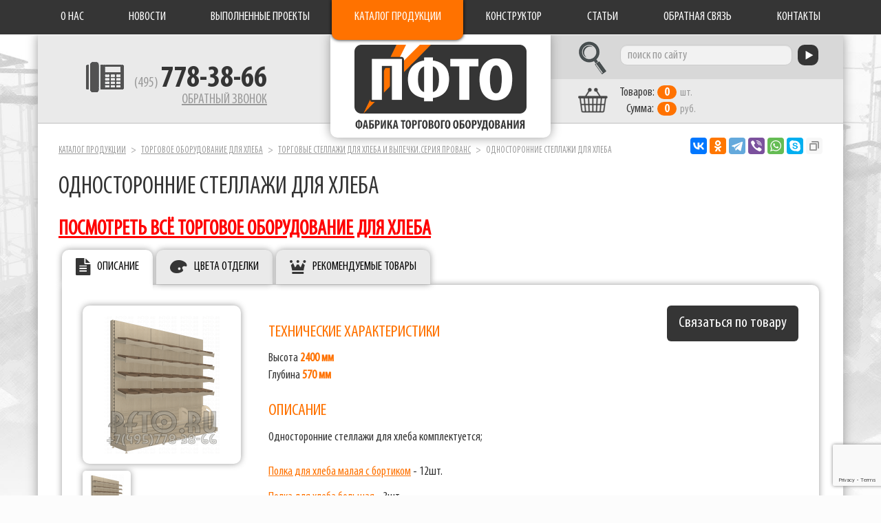

--- FILE ---
content_type: text/html; charset=UTF-8
request_url: https://www.pfto.ru/torgovoe-oborudovanie-dlya-hleba/torgovye-stellazhi-dlya-hleba-i-vypechkiseriya-provans/odnostoronnie-stellazhi-dlya-hleba/
body_size: 4886
content:
<!DOCTYPE html>
<html lang="ru">
<head>
<meta charset="utf-8">
<meta http-equiv="X-UA-Compatible" content="IE=edge">
<meta name="viewport" content="width=device-width, initial-scale=1">
<meta name="description" content="Односторонние стеллажи для хлеба от компании ПФТО также мы предлагаем большой выбор стеллажей, стендов, витрин, прилавков, гондол для продажи хлеба и хлебобулочных изделий">
<meta name="keywords" content="витрины/стеллажи/прилавки/шкафы/полки/торговое/оборудование/павильоны/киоски/продажи/торговли/магазина/пекарни/выпечки/выпечку/хлебобулочных/изделий/булочных/хлеба/кондитерской/багетные/багета/батонов/производство/изготовления/деревянные/из/дерева">
<meta name="yandex-verification" content="54d596fee16ba8ec">
<title>Односторонние стеллажи для хлеба</title>
<link rel="stylesheet" href="/css/styles.css?3">
<link rel="apple-touch-icon" sizes="180x180" href="/favicon/apple-touch-icon.png">
<link rel="icon" type="image/png" href="/favicon/favicon-32x32.png" sizes="32x32">
<link rel="icon" type="image/png" href="/favicon/favicon-16x16.png" sizes="16x16">
<link rel="manifest" href="/favicon/manifest.json">
<link rel="mask-icon" href="/favicon/safari-pinned-tab.svg">
<link rel="shortcut icon" href="/favicon/favicon.ico">
<meta name="msapplication-config" content="/favicon/browserconfig.xml">
<meta name="theme-color" content="#ffffff">
<meta property="og:type" content="website">
<meta property="og:site_name" content="Фабрика торгового оборудования">
<meta property="og:title" content="Односторонние стеллажи для хлеба">
<meta property="og:description" content="Односторонние стеллажи для хлеба от компании ПФТО также мы предлагаем большой выбор стеллажей, стендов, витрин, прилавков, гондол для продажи хлеба и хлебобулочных изделий">
<meta property="og:url" content="https://www.pfto.ru">
<meta property="og:locale" content="ru_RU">
<meta property="og:image" content="https://www.pfto.ru/favicon/apple-touch-icon.png">
<script src="https://www.google.com/recaptcha/api.js?render=6LddY7kqAAAAAHLtSUGPUnsaRg_0B4XDMaV9cSfy"></script>
</head>
<body>

 <noindex><!-- Yandex.Metrika counter -->

<script type="text/javascript">// <![CDATA[
 (function(m,e,t,r,i,k,a){m[i]=m[i]||function(){(m[i].a=m[i].a||[]).push(arguments)}; m[i].l=1*new Date();k=e.createElement(t),a=e.getElementsByTagName(t)[0],k.async=1,k.src=r,a.parentNode.insertBefore(k,a)}) (window, document, "script", "https://mc.yandex.ru/metrika/tag.js", "ym"); ym(56127175, "init", { clickmap:true, trackLinks:true, accurateTrackBounce:true, webvisor:true }); 
// ]]></script>

<noscript><div><img src="https://mc.yandex.ru/watch/56127175" style="position:absolute; left:-9999px;" alt="" /></div></noscript><!-- /Yandex.Metrika counter --> 
 </noindex> 

<nav class="navbar navbar-inverse navbar-fixed-top">
 <div class="container">

  <div class="navbar-header">
   <button type="button" class="navbar-toggle collapsed" data-toggle="collapse" data-target="#navbar-collapse">
    <span class="sr-only">Toggle navigation</span>
    <span class="icon-bar"></span>
    <span class="icon-bar"></span>
    <span class="icon-bar"></span>
   </button>
  </div>

  <div class="collapse navbar-collapse" id="navbar-collapse">
   <div>
    <ul class="nav nav-justified">
     <li><a href="/about/">О нас</a></li>
     <li><a href="/news/">Новости</a></li>
     <li><a href="/vypolnennye-proekty/">Выполненные проекты</a></li>
     <li><a href="/" class="cat">Каталог продукции</a></li>
     <li><a href="/constructor/">Конструктор</a></li>
     <li><a href="/articles/">Статьи</a></li>
     <li><a href="/feedback/">Обратная связь</a></li>
     <li><a href="/contact/">Контакты</a></li>
    </ul>
   </div>
  </div>

 </div>
</nav>

<div class="container">

 <div class="header" itemscope itemtype="https://schema.org/Organization">

  <div class="phone" itemprop="telephone">
<p><a href="tel:+74957783866">(495) <b>778-38-66</b></a></p>
   <a href="#win_callback">Обратный звонок</a>
  </div>

  <a href="/" class="logo" itemprop="url name">Фабрика торгового оборудования</a>

  <div class="search">
   <form action="/search/" method="post">
    <input type="text" name="search" class="form-control" value="" placeholder="поиск по сайту" required>
    <button type="submit" class="btn btn-default"></button>
   </form>
  </div>

  <a href="/basket/" class="basket">
   <b>Товаров:</b><span id="quant">0</span>шт.<br>
   <b>Сумма:</b><span id="sum">0</span>руб.
  </a>

  <div class="hide" itemprop="address" itemscope itemtype="https://schema.org/PostalAddress">
   <meta itemprop="postalCode" content="141031">
   <meta itemprop="addressCountry" content="Россия">
   <meta itemprop="addressLocality" content="Москва">
   <meta itemprop="streetAddress" content="ул. Осташковское шоссе, 128">
  </div>
  <meta itemprop="logo image" content="https://www.pfto.ru/favicon/apple-touch-icon.png">
  <meta itemprop="email" content="info@pfto.ru">

 </div>

 <div class="content">

  <ol class="breadcrumb">
   <li><a href="/">Каталог продукции</a></li>
   <li><a href="/torgovoe-oborudovanie-dlya-hleba/">Торговое оборудование для хлеба</a></li>
   <li><a href="/torgovoe-oborudovanie-dlya-hleba/torgovye-stellazhi-dlya-hleba-i-vypechkiseriya-provans/">Торговые стеллажи для хлеба и выпечки.серия Прованс</a></li>
   <li class="active">Односторонние стеллажи для хлеба</li>
  </ol>

<div itemscope itemtype="https://schema.org/Product">

  <h1 itemprop="name">Односторонние стеллажи для хлеба</h1>
<h2><strong><span style="color: #ff0000;"><a style="color: #ff0000;" href="/torgovoe-oborudovanie-dlya-hleba/">посмотреть всё торговое оборудование для хлеба</a></span></strong></h2>
  
  <ul class="tabs">
   <li><a href="#tab-info">Описание</a></li>
   
   <li><a href="#tab-color">Цвета отделки</a></li>
   <li><a href="#tab-featured">Рекомендуемые товары</a></li>
   
   
   
  </ul>
  <input type="hidden" name="ita" id="ita" value="74265" />
  <input type="hidden" name="si" id="si" value="7159" />

  
  <div id="tab-info" class="tab">

   <h2>Описание</h2>

   <div id="gallery">
    <a href="/media/catalogue/category_items/nabor-iz-odnostoronnih-torgovyh-stellazhey-dlya-hleba-i-vypechki-_74265.0.2210_full.png"><img src="/media/catalogue/category_items/nabor-iz-odnostoronnih-torgovyh-stellazhey-dlya-hleba-i-vypechki-_74265.0.2210_sml.png" alt="Односторонние стеллажи для хлеба" itemprop="image"></a>
    <a href="/media/catalogue/category_items/nabor-iz-trh-odnostoronnih-torgovyh-stellazhey-dlya-hleba-i-vypechki-_74265.1.2213_full.png"><img src="/media/catalogue/category_items/nabor-iz-trh-odnostoronnih-torgovyh-stellazhey-dlya-hleba-i-vypechki-_74265.1.2213_adm.png" alt="Набор из трёх односторонних торговых стеллажей для хлеба и выпечки  "></a>   </div>

   <div id="info">
	<a href="#win_preorder" class="preorder btn btn-lg btn-default">Связаться по товару</a>

    <h3>Технические характеристики</h3>
    <p>Высота   <b>2400 мм</b> <br />Глубина   <b>570 мм</b> </p>
    <h3>Описание</h3>
    <div itemprop="description"><p>Односторонние стеллажи для хлеба&nbsp;комплектуется;<br /><br /><a href="/torgovoe-oborudovanie-dlya-hleba/komplektuyushchie-dlya-hlebnogo-torgovogo-oborudovaniya-/polki-dlya-hleba-bez-upakovki/hlebnaya-polka-s-frezerovannym-ogranichitelem/">Полка для хлеба малая с бортиком</a>&nbsp;- 12шт.</p>
<p><a href="/torgovoe-oborudovanie-dlya-hleba/komplektuyushchie-dlya-hlebnogo-torgovogo-oborudovaniya-/polki-dlya-hleba-bez-upakovki/hlebnaya-polka-dlya-vertikalnogo-raspolozheniya-bageta/">Полка для хлеба большая</a>&nbsp;- 3шт.<br /><br /><a href="/komplektuyushchie-dlya-torgovogo-oborudovaniya-/startovye-nabory-dlya-stellazhej/bazovyy-nabor-dlya-odnostoronnego-stellazha-glubinoy-590mm/">Базовым комплектом для пристенного стеллажа</a>&nbsp;- 3шт.<br /><br /><br />______________________________________________________<br /><br />по желанию можно укомплектовать стеллаж световым фризом<br /><br />______________________________________________________<br /><br /><br />Стеллажи серии Прованс&nbsp;можно скомплектовать по желанию с любым количеством полок, кронштейнов, (возможность изменять размеры и цвет по желанию).</p></div>


    <div itemprop="offers" itemscope itemtype="https://schema.org/AggregateOffer">
    <meta itemprop="lowPrice" content="73500">
    <meta itemprop="highPrice" content="189000">
    <meta itemprop="offerCount" content="16">
    <meta itemprop="priceCurrency" content="RUB">
    <table class="tbl">
     <thead>
     <tr>
      <td>Артикул</td>
      <td>Наименование</td>
      <td>Цена (руб.)</td>
     </tr>
     </thead>
     <tbody>
 
     <tr itemprop="offers" itemscope itemtype="https://schema.org/Offer">
      <td>PRAVANS-07</td>
      <td itemprop="name">Односторонние стеллажи для хлеба изготавливаются из ЛДСП для упакованного хлеба шириной <b>600 мм</b> </td>
      <td id="g285927" itemprop="price" content="73500">73 500</td>
     </tr>
     <tr itemprop="offers" itemscope itemtype="https://schema.org/Offer">
      <td>PRAVANS-08</td>
      <td itemprop="name">Односторонние стеллажи для хлеба изготавливаются из ЛДСП для упакованного хлеба шириной <b>900 мм</b> </td>
      <td id="g285928" itemprop="price" content="81600">81 600</td>
     </tr>
     <tr itemprop="offers" itemscope itemtype="https://schema.org/Offer">
      <td></td>
      <td itemprop="name">Односторонние стеллажи для хлеба изготавливаются из ЛДСП для упакованного хлеба шириной <b>1200 мм</b> </td>
      <td id="g285929" itemprop="price" content="95400">95 400</td>
     </tr>
     <tr itemprop="offers" itemscope itemtype="https://schema.org/Offer">
      <td></td>
      <td itemprop="name">Односторонние стеллажи для хлеба изготавливаются из березовой фанеры шириной <b>600 мм</b> </td>
      <td id="g285930" itemprop="price" content="82500">82 500</td>
     </tr>
     <tr itemprop="offers" itemscope itemtype="https://schema.org/Offer">
      <td></td>
      <td itemprop="name">Односторонние стеллажи для хлеба изготавливаются из березовой фанеры шириной <b>900 мм</b> </td>
      <td id="g285931" itemprop="price" content="92400">92 400</td>
     </tr>
     <tr itemprop="offers" itemscope itemtype="https://schema.org/Offer">
      <td></td>
      <td itemprop="name">Односторонние стеллажи для хлеба изготавливаются из березовой фанеры шириной <b>1200 мм</b> </td>
      <td id="g285932" itemprop="price" content="99000">99 000</td>
     </tr>
     <tr itemprop="offers" itemscope itemtype="https://schema.org/Offer">
      <td></td>
      <td itemprop="name">Односторонние стеллажи для хлеба изготавливаются из массива березы шириной <b>600 мм</b> </td>
      <td id="g285933" itemprop="price" content="100500">100 500</td>
     </tr>
     <tr itemprop="offers" itemscope itemtype="https://schema.org/Offer">
      <td></td>
      <td itemprop="name">Односторонние стеллажи для хлеба изготавливаются из массива березы шириной <b>900 мм</b> </td>
      <td id="g285934" itemprop="price" content="110400">110 400</td>
     </tr>
     <tr itemprop="offers" itemscope itemtype="https://schema.org/Offer">
      <td></td>
      <td itemprop="name">Односторонние стеллажи для хлеба изготавливаются из массива березы шириной <b>1200 мм</b> </td>
      <td id="g285935" itemprop="price" content="117000">117 000</td>
     </tr>
     <tr itemprop="offers" itemscope itemtype="https://schema.org/Offer">
      <td></td>
      <td itemprop="name">Односторонние стеллажи для хлеба изготавливаются из массива дуба шириной <b>600 мм</b> </td>
      <td id="g285936" itemprop="price" content="172500">172 500</td>
     </tr>
     <tr itemprop="offers" itemscope itemtype="https://schema.org/Offer">
      <td></td>
      <td itemprop="name">Односторонние стеллажи для хлеба изготавливаются из массива дуба шириной <b>900 мм</b> </td>
      <td id="g285937" itemprop="price" content="182400">182 400</td>
     </tr>
     <tr itemprop="offers" itemscope itemtype="https://schema.org/Offer">
      <td></td>
      <td itemprop="name">Односторонние стеллажи для хлеба изготавливаются из массива дуба шириной <b>1200 мм</b> </td>
      <td id="g285938" itemprop="price" content="189000">189 000</td>
     </tr>
     <tr>
      <td></td>
      <td>Возможно изготовление по индивидуальным параметрам</td>
      <td></td>
     </tr>
     <tr>
      <td></td>
      <td>	***ДОПОЛНИТЕЛЬНАЯ КОМПЛЕКТАЦИЯ***</td>
      <td></td>
     </tr>                                    
     <tr>
      <td></td>
      <td>Топер-лайтбокс с креплением на стеллаж шириной <b>600 мм</b> </td>
      <td id="g285941">5 300</td>
     </tr>                                    
     <tr>
      <td></td>
      <td>Топер-лайтбокс с креплением на стеллаж шириной <b>900 мм</b> </td>
      <td id="g285942">6 000</td>
     </tr>                                    
     <tr>
      <td></td>
      <td>Топер-лайтбокс с креплением на стеллаж шириной <b>1200 мм</b> </td>
      <td id="g285943">7 800</td>
     </tr>                                    
     <tr>
      <td></td>
      <td>Торцевая накладка для хлебного стеллажа </td>
      <td id="g285944">2 400</td>
     </tr> 
     </tbody>
     </table>
     </div>
     
     

   </div>

  </div>




  <div id="tab-color" class="tab">
   <h2>Цвета отделки</h2>
   <p class="load"></p>
  </div>

  <div id="tab-featured" class="tab">
   <h2>Рекомендуемые товары</h2>
   <ul class="goods">
    <li><a class="g413" href="/torgovoe-oborudovanie-dlya-hleba/torgovye-stellazhi-dlya-hleba-i-vypechkiseriya-provans/ostrovnaya-torgovaya-gondola-dlya-hleba-i-vypechki/"><span>Островная торговая гондола для хлеба и выпечки</span><span><img src="/media/catalogue/category_items/ostrovnaya-torgovaya-gondola-dlya-hleba-i-vypechki_74264.0.1759_sml.png" alt="Островная торговая гондола для хлеба и выпечки"></span><span>от <b>34 500</b></span></a></li>
    <li><a class="g413" href="/torgovoe-oborudovanie-dlya-hleba/torgovye-stellazhi-dlya-hleba-i-vypechkiseriya-provans/ostrovnoy-torgovyy-stellazh-dlya-hleba-i-vypechki/"><span>Островной торговый стеллаж для хлеба и выпечки</span><span><img src="/media/catalogue/category_items/ostrovnoy-torgovyy-stellazh-dlya-hleba-i-vypechki_74263.0.1403_sml.png" alt="Островной торговый стеллаж для хлеба и выпечки"></span><span>от <b>48 000</b></span></a></li>
    <li><a class="g413" href="/torgovoe-oborudovanie-dlya-hleba/torgovye-stellazhi-dlya-hleba-i-vypechkiseriya-provans/odnostoronniy-torgovyy-stellazh-dlya-hleba-i-vypechki/"><span>Односторонний торговый стеллаж для хлеба и выпечки</span><span><img src="/media/catalogue/category_items/odnostoronniy-torgovyy-stellazh-dlya-hleba-i-vypechki_74262.0.1009_sml.png" alt="Односторонний торговый стеллаж для хлеба и выпечки"></span><span>от <b>24 500</b></span></a></li>
    <li><a class="g413" href="/torgovoe-oborudovanie-dlya-hleba/torgovye-stellazhi-dlya-hleba-i-vypechkiseriya-provans/ostrovnye-stellazhi-dlya-vypechki-i-hleba/"><span>Островные стеллажи для выпечки и хлеба</span><span><img src="/media/catalogue/category_items/nabor-iz-ostrovnyh-torgovyh-stellazhey-dlya-hleba-i-vypechki_74266.0.2624_sml.png" alt="Островные стеллажи для выпечки и хлеба"></span><span>от <b>144 000</b></span></a></li>
    <li><a class="g413" href="/torgovoe-oborudovanie-dlya-hleba/torgovye-stellazhi-dlya-hleba-i-vypechkiseriya-provans/ostrovnye-stellazhi-dlya-hlebobulochnyh-izdeliy/"><span>Островные стеллажи для хлебобулочных изделий</span><span><img src="/media/catalogue/category_items/nabor-iz-ostrovnyh-torgovyh-gondol-dlya-hleba-i-vypechki_74267.0.3106_sml.png" alt="Островные стеллажи для хлебобулочных изделий"></span><span>от <b>103 500</b></span></a></li>

   </ul>
  </div>







  <h2>Товары раздела</h2>
  <ul class="goods scroll">
   <li>
    <a href="/torgovoe-oborudovanie-dlya-hleba/torgovye-stellazhi-dlya-hleba-i-vypechkiseriya-provans/odnostoronniy-torgovyy-stellazh-dlya-hleba-i-vypechki/" class="g413">
     <span>Односторонний торговый стеллаж для хлеба и выпечки</span>
     <span><img src="/media/catalogue/category_items/odnostoronniy-torgovyy-stellazh-dlya-hleba-i-vypechki_74262.0.1009_sml.png" alt="Односторонний торговый стеллаж для хлеба и выпечки"></span>
     <span>от <b>24 500</b></span>
    </a>
   </li>
   <li>
    <a href="/torgovoe-oborudovanie-dlya-hleba/torgovye-stellazhi-dlya-hleba-i-vypechkiseriya-provans/ostrovnoy-torgovyy-stellazh-dlya-hleba-i-vypechki/" class="g413">
     <span>Островной торговый стеллаж для хлеба и выпечки</span>
     <span><img src="/media/catalogue/category_items/ostrovnoy-torgovyy-stellazh-dlya-hleba-i-vypechki_74263.0.1403_sml.png" alt="Островной торговый стеллаж для хлеба и выпечки"></span>
     <span>от <b>48 000</b></span>
    </a>
   </li>
   <li>
    <a href="/torgovoe-oborudovanie-dlya-hleba/torgovye-stellazhi-dlya-hleba-i-vypechkiseriya-provans/ostrovnaya-torgovaya-gondola-dlya-hleba-i-vypechki/" class="g413">
     <span>Островная торговая гондола для хлеба и выпечки</span>
     <span><img src="/media/catalogue/category_items/ostrovnaya-torgovaya-gondola-dlya-hleba-i-vypechki_74264.0.1759_sml.png" alt="Островная торговая гондола для хлеба и выпечки"></span>
     <span>от <b>34 500</b></span>
    </a>
   </li>
   <li>
    <a href="/torgovoe-oborudovanie-dlya-hleba/torgovye-stellazhi-dlya-hleba-i-vypechkiseriya-provans/ostrovnye-stellazhi-dlya-vypechki-i-hleba/" class="g413">
     <span>Островные стеллажи для выпечки и хлеба</span>
     <span><img src="/media/catalogue/category_items/nabor-iz-ostrovnyh-torgovyh-stellazhey-dlya-hleba-i-vypechki_74266.0.2624_sml.png" alt="Островные стеллажи для выпечки и хлеба"></span>
     <span>от <b>144 000</b></span>
    </a>
   </li>
   <li>
    <a href="/torgovoe-oborudovanie-dlya-hleba/torgovye-stellazhi-dlya-hleba-i-vypechkiseriya-provans/ostrovnye-stellazhi-dlya-hlebobulochnyh-izdeliy/" class="g413">
     <span>Островные стеллажи для хлебобулочных изделий</span>
     <span><img src="/media/catalogue/category_items/nabor-iz-ostrovnyh-torgovyh-gondol-dlya-hleba-i-vypechki_74267.0.3106_sml.png" alt="Островные стеллажи для хлебобулочных изделий"></span>
     <span>от <b>103 500</b></span>
    </a>
   </li>
  </ul>


</div>
 </div>

</div>

<footer>
 <div class="container">

  <div class="copyright">
   <a href="/">Фабрика торгового оборудования</a>
   <p>© 2004-2026, <a href="/">pfto.ru</a></p>
   <p><a href="https://www.net-scans.ru">Разработка сайта</a> - NET-SCANS.RU</p>
  </div>

  <ul class="menu">
   <li><a href="/about/">О нас</a></li>
   <li><a href="/news/">Новости</a></li>
   <li><a href="/vypolnennye-proekty/">Выполненные проекты</a></li>
   <li><a href="/">Каталог продукции</a></li>
   <li><a href="/constructor/">Конструктор</a></li>
   <li><a href="/articles/">Статьи</a></li>
   <li><a href="/feedback/">Обратная связь</a></li>
   <li><a href="/contact/">Контакты</a></li>
  </ul>

<ul class="link">
<li><a href="/vitriny/">витрины</a></li>
<li><a href="/torgovoe-oborudovanie/">торговое оборудование</a></li>
<li><a href="/torgovoe-oborudovanie-dlya-pechatnoj-produktsii/">торговое оборудование для книг</a></li>
<li><a href="/jekonom-paneli-navesnoe-oborudovanie/">экономпанели</a></li>
</ul>
 </div>
</footer>

<script src="https://ajax.googleapis.com/ajax/libs/jquery/1.11.3/jquery.min.js"></script>
<script src="/js/bootstrap.min.js"></script>
<script src="/js/jquery.fancybox.js"></script>
<script src="/js/jquery.caroufredsel.js"></script>
<script src="/js/jquery.mousewheel.js"></script>
<script src="/js/jquery.lazyload.min.js"></script>
<script src="/js/cult3d.js"></script>
<script src="/js/script.js?2"></script>
<script src="/js/jquery.script.js?5</script>"></script></body>
</html>

--- FILE ---
content_type: text/html; charset=utf-8
request_url: https://www.google.com/recaptcha/api2/anchor?ar=1&k=6LddY7kqAAAAAHLtSUGPUnsaRg_0B4XDMaV9cSfy&co=aHR0cHM6Ly93d3cucGZ0by5ydTo0NDM.&hl=en&v=PoyoqOPhxBO7pBk68S4YbpHZ&size=invisible&anchor-ms=20000&execute-ms=30000&cb=bhu89b9iq80i
body_size: 48572
content:
<!DOCTYPE HTML><html dir="ltr" lang="en"><head><meta http-equiv="Content-Type" content="text/html; charset=UTF-8">
<meta http-equiv="X-UA-Compatible" content="IE=edge">
<title>reCAPTCHA</title>
<style type="text/css">
/* cyrillic-ext */
@font-face {
  font-family: 'Roboto';
  font-style: normal;
  font-weight: 400;
  font-stretch: 100%;
  src: url(//fonts.gstatic.com/s/roboto/v48/KFO7CnqEu92Fr1ME7kSn66aGLdTylUAMa3GUBHMdazTgWw.woff2) format('woff2');
  unicode-range: U+0460-052F, U+1C80-1C8A, U+20B4, U+2DE0-2DFF, U+A640-A69F, U+FE2E-FE2F;
}
/* cyrillic */
@font-face {
  font-family: 'Roboto';
  font-style: normal;
  font-weight: 400;
  font-stretch: 100%;
  src: url(//fonts.gstatic.com/s/roboto/v48/KFO7CnqEu92Fr1ME7kSn66aGLdTylUAMa3iUBHMdazTgWw.woff2) format('woff2');
  unicode-range: U+0301, U+0400-045F, U+0490-0491, U+04B0-04B1, U+2116;
}
/* greek-ext */
@font-face {
  font-family: 'Roboto';
  font-style: normal;
  font-weight: 400;
  font-stretch: 100%;
  src: url(//fonts.gstatic.com/s/roboto/v48/KFO7CnqEu92Fr1ME7kSn66aGLdTylUAMa3CUBHMdazTgWw.woff2) format('woff2');
  unicode-range: U+1F00-1FFF;
}
/* greek */
@font-face {
  font-family: 'Roboto';
  font-style: normal;
  font-weight: 400;
  font-stretch: 100%;
  src: url(//fonts.gstatic.com/s/roboto/v48/KFO7CnqEu92Fr1ME7kSn66aGLdTylUAMa3-UBHMdazTgWw.woff2) format('woff2');
  unicode-range: U+0370-0377, U+037A-037F, U+0384-038A, U+038C, U+038E-03A1, U+03A3-03FF;
}
/* math */
@font-face {
  font-family: 'Roboto';
  font-style: normal;
  font-weight: 400;
  font-stretch: 100%;
  src: url(//fonts.gstatic.com/s/roboto/v48/KFO7CnqEu92Fr1ME7kSn66aGLdTylUAMawCUBHMdazTgWw.woff2) format('woff2');
  unicode-range: U+0302-0303, U+0305, U+0307-0308, U+0310, U+0312, U+0315, U+031A, U+0326-0327, U+032C, U+032F-0330, U+0332-0333, U+0338, U+033A, U+0346, U+034D, U+0391-03A1, U+03A3-03A9, U+03B1-03C9, U+03D1, U+03D5-03D6, U+03F0-03F1, U+03F4-03F5, U+2016-2017, U+2034-2038, U+203C, U+2040, U+2043, U+2047, U+2050, U+2057, U+205F, U+2070-2071, U+2074-208E, U+2090-209C, U+20D0-20DC, U+20E1, U+20E5-20EF, U+2100-2112, U+2114-2115, U+2117-2121, U+2123-214F, U+2190, U+2192, U+2194-21AE, U+21B0-21E5, U+21F1-21F2, U+21F4-2211, U+2213-2214, U+2216-22FF, U+2308-230B, U+2310, U+2319, U+231C-2321, U+2336-237A, U+237C, U+2395, U+239B-23B7, U+23D0, U+23DC-23E1, U+2474-2475, U+25AF, U+25B3, U+25B7, U+25BD, U+25C1, U+25CA, U+25CC, U+25FB, U+266D-266F, U+27C0-27FF, U+2900-2AFF, U+2B0E-2B11, U+2B30-2B4C, U+2BFE, U+3030, U+FF5B, U+FF5D, U+1D400-1D7FF, U+1EE00-1EEFF;
}
/* symbols */
@font-face {
  font-family: 'Roboto';
  font-style: normal;
  font-weight: 400;
  font-stretch: 100%;
  src: url(//fonts.gstatic.com/s/roboto/v48/KFO7CnqEu92Fr1ME7kSn66aGLdTylUAMaxKUBHMdazTgWw.woff2) format('woff2');
  unicode-range: U+0001-000C, U+000E-001F, U+007F-009F, U+20DD-20E0, U+20E2-20E4, U+2150-218F, U+2190, U+2192, U+2194-2199, U+21AF, U+21E6-21F0, U+21F3, U+2218-2219, U+2299, U+22C4-22C6, U+2300-243F, U+2440-244A, U+2460-24FF, U+25A0-27BF, U+2800-28FF, U+2921-2922, U+2981, U+29BF, U+29EB, U+2B00-2BFF, U+4DC0-4DFF, U+FFF9-FFFB, U+10140-1018E, U+10190-1019C, U+101A0, U+101D0-101FD, U+102E0-102FB, U+10E60-10E7E, U+1D2C0-1D2D3, U+1D2E0-1D37F, U+1F000-1F0FF, U+1F100-1F1AD, U+1F1E6-1F1FF, U+1F30D-1F30F, U+1F315, U+1F31C, U+1F31E, U+1F320-1F32C, U+1F336, U+1F378, U+1F37D, U+1F382, U+1F393-1F39F, U+1F3A7-1F3A8, U+1F3AC-1F3AF, U+1F3C2, U+1F3C4-1F3C6, U+1F3CA-1F3CE, U+1F3D4-1F3E0, U+1F3ED, U+1F3F1-1F3F3, U+1F3F5-1F3F7, U+1F408, U+1F415, U+1F41F, U+1F426, U+1F43F, U+1F441-1F442, U+1F444, U+1F446-1F449, U+1F44C-1F44E, U+1F453, U+1F46A, U+1F47D, U+1F4A3, U+1F4B0, U+1F4B3, U+1F4B9, U+1F4BB, U+1F4BF, U+1F4C8-1F4CB, U+1F4D6, U+1F4DA, U+1F4DF, U+1F4E3-1F4E6, U+1F4EA-1F4ED, U+1F4F7, U+1F4F9-1F4FB, U+1F4FD-1F4FE, U+1F503, U+1F507-1F50B, U+1F50D, U+1F512-1F513, U+1F53E-1F54A, U+1F54F-1F5FA, U+1F610, U+1F650-1F67F, U+1F687, U+1F68D, U+1F691, U+1F694, U+1F698, U+1F6AD, U+1F6B2, U+1F6B9-1F6BA, U+1F6BC, U+1F6C6-1F6CF, U+1F6D3-1F6D7, U+1F6E0-1F6EA, U+1F6F0-1F6F3, U+1F6F7-1F6FC, U+1F700-1F7FF, U+1F800-1F80B, U+1F810-1F847, U+1F850-1F859, U+1F860-1F887, U+1F890-1F8AD, U+1F8B0-1F8BB, U+1F8C0-1F8C1, U+1F900-1F90B, U+1F93B, U+1F946, U+1F984, U+1F996, U+1F9E9, U+1FA00-1FA6F, U+1FA70-1FA7C, U+1FA80-1FA89, U+1FA8F-1FAC6, U+1FACE-1FADC, U+1FADF-1FAE9, U+1FAF0-1FAF8, U+1FB00-1FBFF;
}
/* vietnamese */
@font-face {
  font-family: 'Roboto';
  font-style: normal;
  font-weight: 400;
  font-stretch: 100%;
  src: url(//fonts.gstatic.com/s/roboto/v48/KFO7CnqEu92Fr1ME7kSn66aGLdTylUAMa3OUBHMdazTgWw.woff2) format('woff2');
  unicode-range: U+0102-0103, U+0110-0111, U+0128-0129, U+0168-0169, U+01A0-01A1, U+01AF-01B0, U+0300-0301, U+0303-0304, U+0308-0309, U+0323, U+0329, U+1EA0-1EF9, U+20AB;
}
/* latin-ext */
@font-face {
  font-family: 'Roboto';
  font-style: normal;
  font-weight: 400;
  font-stretch: 100%;
  src: url(//fonts.gstatic.com/s/roboto/v48/KFO7CnqEu92Fr1ME7kSn66aGLdTylUAMa3KUBHMdazTgWw.woff2) format('woff2');
  unicode-range: U+0100-02BA, U+02BD-02C5, U+02C7-02CC, U+02CE-02D7, U+02DD-02FF, U+0304, U+0308, U+0329, U+1D00-1DBF, U+1E00-1E9F, U+1EF2-1EFF, U+2020, U+20A0-20AB, U+20AD-20C0, U+2113, U+2C60-2C7F, U+A720-A7FF;
}
/* latin */
@font-face {
  font-family: 'Roboto';
  font-style: normal;
  font-weight: 400;
  font-stretch: 100%;
  src: url(//fonts.gstatic.com/s/roboto/v48/KFO7CnqEu92Fr1ME7kSn66aGLdTylUAMa3yUBHMdazQ.woff2) format('woff2');
  unicode-range: U+0000-00FF, U+0131, U+0152-0153, U+02BB-02BC, U+02C6, U+02DA, U+02DC, U+0304, U+0308, U+0329, U+2000-206F, U+20AC, U+2122, U+2191, U+2193, U+2212, U+2215, U+FEFF, U+FFFD;
}
/* cyrillic-ext */
@font-face {
  font-family: 'Roboto';
  font-style: normal;
  font-weight: 500;
  font-stretch: 100%;
  src: url(//fonts.gstatic.com/s/roboto/v48/KFO7CnqEu92Fr1ME7kSn66aGLdTylUAMa3GUBHMdazTgWw.woff2) format('woff2');
  unicode-range: U+0460-052F, U+1C80-1C8A, U+20B4, U+2DE0-2DFF, U+A640-A69F, U+FE2E-FE2F;
}
/* cyrillic */
@font-face {
  font-family: 'Roboto';
  font-style: normal;
  font-weight: 500;
  font-stretch: 100%;
  src: url(//fonts.gstatic.com/s/roboto/v48/KFO7CnqEu92Fr1ME7kSn66aGLdTylUAMa3iUBHMdazTgWw.woff2) format('woff2');
  unicode-range: U+0301, U+0400-045F, U+0490-0491, U+04B0-04B1, U+2116;
}
/* greek-ext */
@font-face {
  font-family: 'Roboto';
  font-style: normal;
  font-weight: 500;
  font-stretch: 100%;
  src: url(//fonts.gstatic.com/s/roboto/v48/KFO7CnqEu92Fr1ME7kSn66aGLdTylUAMa3CUBHMdazTgWw.woff2) format('woff2');
  unicode-range: U+1F00-1FFF;
}
/* greek */
@font-face {
  font-family: 'Roboto';
  font-style: normal;
  font-weight: 500;
  font-stretch: 100%;
  src: url(//fonts.gstatic.com/s/roboto/v48/KFO7CnqEu92Fr1ME7kSn66aGLdTylUAMa3-UBHMdazTgWw.woff2) format('woff2');
  unicode-range: U+0370-0377, U+037A-037F, U+0384-038A, U+038C, U+038E-03A1, U+03A3-03FF;
}
/* math */
@font-face {
  font-family: 'Roboto';
  font-style: normal;
  font-weight: 500;
  font-stretch: 100%;
  src: url(//fonts.gstatic.com/s/roboto/v48/KFO7CnqEu92Fr1ME7kSn66aGLdTylUAMawCUBHMdazTgWw.woff2) format('woff2');
  unicode-range: U+0302-0303, U+0305, U+0307-0308, U+0310, U+0312, U+0315, U+031A, U+0326-0327, U+032C, U+032F-0330, U+0332-0333, U+0338, U+033A, U+0346, U+034D, U+0391-03A1, U+03A3-03A9, U+03B1-03C9, U+03D1, U+03D5-03D6, U+03F0-03F1, U+03F4-03F5, U+2016-2017, U+2034-2038, U+203C, U+2040, U+2043, U+2047, U+2050, U+2057, U+205F, U+2070-2071, U+2074-208E, U+2090-209C, U+20D0-20DC, U+20E1, U+20E5-20EF, U+2100-2112, U+2114-2115, U+2117-2121, U+2123-214F, U+2190, U+2192, U+2194-21AE, U+21B0-21E5, U+21F1-21F2, U+21F4-2211, U+2213-2214, U+2216-22FF, U+2308-230B, U+2310, U+2319, U+231C-2321, U+2336-237A, U+237C, U+2395, U+239B-23B7, U+23D0, U+23DC-23E1, U+2474-2475, U+25AF, U+25B3, U+25B7, U+25BD, U+25C1, U+25CA, U+25CC, U+25FB, U+266D-266F, U+27C0-27FF, U+2900-2AFF, U+2B0E-2B11, U+2B30-2B4C, U+2BFE, U+3030, U+FF5B, U+FF5D, U+1D400-1D7FF, U+1EE00-1EEFF;
}
/* symbols */
@font-face {
  font-family: 'Roboto';
  font-style: normal;
  font-weight: 500;
  font-stretch: 100%;
  src: url(//fonts.gstatic.com/s/roboto/v48/KFO7CnqEu92Fr1ME7kSn66aGLdTylUAMaxKUBHMdazTgWw.woff2) format('woff2');
  unicode-range: U+0001-000C, U+000E-001F, U+007F-009F, U+20DD-20E0, U+20E2-20E4, U+2150-218F, U+2190, U+2192, U+2194-2199, U+21AF, U+21E6-21F0, U+21F3, U+2218-2219, U+2299, U+22C4-22C6, U+2300-243F, U+2440-244A, U+2460-24FF, U+25A0-27BF, U+2800-28FF, U+2921-2922, U+2981, U+29BF, U+29EB, U+2B00-2BFF, U+4DC0-4DFF, U+FFF9-FFFB, U+10140-1018E, U+10190-1019C, U+101A0, U+101D0-101FD, U+102E0-102FB, U+10E60-10E7E, U+1D2C0-1D2D3, U+1D2E0-1D37F, U+1F000-1F0FF, U+1F100-1F1AD, U+1F1E6-1F1FF, U+1F30D-1F30F, U+1F315, U+1F31C, U+1F31E, U+1F320-1F32C, U+1F336, U+1F378, U+1F37D, U+1F382, U+1F393-1F39F, U+1F3A7-1F3A8, U+1F3AC-1F3AF, U+1F3C2, U+1F3C4-1F3C6, U+1F3CA-1F3CE, U+1F3D4-1F3E0, U+1F3ED, U+1F3F1-1F3F3, U+1F3F5-1F3F7, U+1F408, U+1F415, U+1F41F, U+1F426, U+1F43F, U+1F441-1F442, U+1F444, U+1F446-1F449, U+1F44C-1F44E, U+1F453, U+1F46A, U+1F47D, U+1F4A3, U+1F4B0, U+1F4B3, U+1F4B9, U+1F4BB, U+1F4BF, U+1F4C8-1F4CB, U+1F4D6, U+1F4DA, U+1F4DF, U+1F4E3-1F4E6, U+1F4EA-1F4ED, U+1F4F7, U+1F4F9-1F4FB, U+1F4FD-1F4FE, U+1F503, U+1F507-1F50B, U+1F50D, U+1F512-1F513, U+1F53E-1F54A, U+1F54F-1F5FA, U+1F610, U+1F650-1F67F, U+1F687, U+1F68D, U+1F691, U+1F694, U+1F698, U+1F6AD, U+1F6B2, U+1F6B9-1F6BA, U+1F6BC, U+1F6C6-1F6CF, U+1F6D3-1F6D7, U+1F6E0-1F6EA, U+1F6F0-1F6F3, U+1F6F7-1F6FC, U+1F700-1F7FF, U+1F800-1F80B, U+1F810-1F847, U+1F850-1F859, U+1F860-1F887, U+1F890-1F8AD, U+1F8B0-1F8BB, U+1F8C0-1F8C1, U+1F900-1F90B, U+1F93B, U+1F946, U+1F984, U+1F996, U+1F9E9, U+1FA00-1FA6F, U+1FA70-1FA7C, U+1FA80-1FA89, U+1FA8F-1FAC6, U+1FACE-1FADC, U+1FADF-1FAE9, U+1FAF0-1FAF8, U+1FB00-1FBFF;
}
/* vietnamese */
@font-face {
  font-family: 'Roboto';
  font-style: normal;
  font-weight: 500;
  font-stretch: 100%;
  src: url(//fonts.gstatic.com/s/roboto/v48/KFO7CnqEu92Fr1ME7kSn66aGLdTylUAMa3OUBHMdazTgWw.woff2) format('woff2');
  unicode-range: U+0102-0103, U+0110-0111, U+0128-0129, U+0168-0169, U+01A0-01A1, U+01AF-01B0, U+0300-0301, U+0303-0304, U+0308-0309, U+0323, U+0329, U+1EA0-1EF9, U+20AB;
}
/* latin-ext */
@font-face {
  font-family: 'Roboto';
  font-style: normal;
  font-weight: 500;
  font-stretch: 100%;
  src: url(//fonts.gstatic.com/s/roboto/v48/KFO7CnqEu92Fr1ME7kSn66aGLdTylUAMa3KUBHMdazTgWw.woff2) format('woff2');
  unicode-range: U+0100-02BA, U+02BD-02C5, U+02C7-02CC, U+02CE-02D7, U+02DD-02FF, U+0304, U+0308, U+0329, U+1D00-1DBF, U+1E00-1E9F, U+1EF2-1EFF, U+2020, U+20A0-20AB, U+20AD-20C0, U+2113, U+2C60-2C7F, U+A720-A7FF;
}
/* latin */
@font-face {
  font-family: 'Roboto';
  font-style: normal;
  font-weight: 500;
  font-stretch: 100%;
  src: url(//fonts.gstatic.com/s/roboto/v48/KFO7CnqEu92Fr1ME7kSn66aGLdTylUAMa3yUBHMdazQ.woff2) format('woff2');
  unicode-range: U+0000-00FF, U+0131, U+0152-0153, U+02BB-02BC, U+02C6, U+02DA, U+02DC, U+0304, U+0308, U+0329, U+2000-206F, U+20AC, U+2122, U+2191, U+2193, U+2212, U+2215, U+FEFF, U+FFFD;
}
/* cyrillic-ext */
@font-face {
  font-family: 'Roboto';
  font-style: normal;
  font-weight: 900;
  font-stretch: 100%;
  src: url(//fonts.gstatic.com/s/roboto/v48/KFO7CnqEu92Fr1ME7kSn66aGLdTylUAMa3GUBHMdazTgWw.woff2) format('woff2');
  unicode-range: U+0460-052F, U+1C80-1C8A, U+20B4, U+2DE0-2DFF, U+A640-A69F, U+FE2E-FE2F;
}
/* cyrillic */
@font-face {
  font-family: 'Roboto';
  font-style: normal;
  font-weight: 900;
  font-stretch: 100%;
  src: url(//fonts.gstatic.com/s/roboto/v48/KFO7CnqEu92Fr1ME7kSn66aGLdTylUAMa3iUBHMdazTgWw.woff2) format('woff2');
  unicode-range: U+0301, U+0400-045F, U+0490-0491, U+04B0-04B1, U+2116;
}
/* greek-ext */
@font-face {
  font-family: 'Roboto';
  font-style: normal;
  font-weight: 900;
  font-stretch: 100%;
  src: url(//fonts.gstatic.com/s/roboto/v48/KFO7CnqEu92Fr1ME7kSn66aGLdTylUAMa3CUBHMdazTgWw.woff2) format('woff2');
  unicode-range: U+1F00-1FFF;
}
/* greek */
@font-face {
  font-family: 'Roboto';
  font-style: normal;
  font-weight: 900;
  font-stretch: 100%;
  src: url(//fonts.gstatic.com/s/roboto/v48/KFO7CnqEu92Fr1ME7kSn66aGLdTylUAMa3-UBHMdazTgWw.woff2) format('woff2');
  unicode-range: U+0370-0377, U+037A-037F, U+0384-038A, U+038C, U+038E-03A1, U+03A3-03FF;
}
/* math */
@font-face {
  font-family: 'Roboto';
  font-style: normal;
  font-weight: 900;
  font-stretch: 100%;
  src: url(//fonts.gstatic.com/s/roboto/v48/KFO7CnqEu92Fr1ME7kSn66aGLdTylUAMawCUBHMdazTgWw.woff2) format('woff2');
  unicode-range: U+0302-0303, U+0305, U+0307-0308, U+0310, U+0312, U+0315, U+031A, U+0326-0327, U+032C, U+032F-0330, U+0332-0333, U+0338, U+033A, U+0346, U+034D, U+0391-03A1, U+03A3-03A9, U+03B1-03C9, U+03D1, U+03D5-03D6, U+03F0-03F1, U+03F4-03F5, U+2016-2017, U+2034-2038, U+203C, U+2040, U+2043, U+2047, U+2050, U+2057, U+205F, U+2070-2071, U+2074-208E, U+2090-209C, U+20D0-20DC, U+20E1, U+20E5-20EF, U+2100-2112, U+2114-2115, U+2117-2121, U+2123-214F, U+2190, U+2192, U+2194-21AE, U+21B0-21E5, U+21F1-21F2, U+21F4-2211, U+2213-2214, U+2216-22FF, U+2308-230B, U+2310, U+2319, U+231C-2321, U+2336-237A, U+237C, U+2395, U+239B-23B7, U+23D0, U+23DC-23E1, U+2474-2475, U+25AF, U+25B3, U+25B7, U+25BD, U+25C1, U+25CA, U+25CC, U+25FB, U+266D-266F, U+27C0-27FF, U+2900-2AFF, U+2B0E-2B11, U+2B30-2B4C, U+2BFE, U+3030, U+FF5B, U+FF5D, U+1D400-1D7FF, U+1EE00-1EEFF;
}
/* symbols */
@font-face {
  font-family: 'Roboto';
  font-style: normal;
  font-weight: 900;
  font-stretch: 100%;
  src: url(//fonts.gstatic.com/s/roboto/v48/KFO7CnqEu92Fr1ME7kSn66aGLdTylUAMaxKUBHMdazTgWw.woff2) format('woff2');
  unicode-range: U+0001-000C, U+000E-001F, U+007F-009F, U+20DD-20E0, U+20E2-20E4, U+2150-218F, U+2190, U+2192, U+2194-2199, U+21AF, U+21E6-21F0, U+21F3, U+2218-2219, U+2299, U+22C4-22C6, U+2300-243F, U+2440-244A, U+2460-24FF, U+25A0-27BF, U+2800-28FF, U+2921-2922, U+2981, U+29BF, U+29EB, U+2B00-2BFF, U+4DC0-4DFF, U+FFF9-FFFB, U+10140-1018E, U+10190-1019C, U+101A0, U+101D0-101FD, U+102E0-102FB, U+10E60-10E7E, U+1D2C0-1D2D3, U+1D2E0-1D37F, U+1F000-1F0FF, U+1F100-1F1AD, U+1F1E6-1F1FF, U+1F30D-1F30F, U+1F315, U+1F31C, U+1F31E, U+1F320-1F32C, U+1F336, U+1F378, U+1F37D, U+1F382, U+1F393-1F39F, U+1F3A7-1F3A8, U+1F3AC-1F3AF, U+1F3C2, U+1F3C4-1F3C6, U+1F3CA-1F3CE, U+1F3D4-1F3E0, U+1F3ED, U+1F3F1-1F3F3, U+1F3F5-1F3F7, U+1F408, U+1F415, U+1F41F, U+1F426, U+1F43F, U+1F441-1F442, U+1F444, U+1F446-1F449, U+1F44C-1F44E, U+1F453, U+1F46A, U+1F47D, U+1F4A3, U+1F4B0, U+1F4B3, U+1F4B9, U+1F4BB, U+1F4BF, U+1F4C8-1F4CB, U+1F4D6, U+1F4DA, U+1F4DF, U+1F4E3-1F4E6, U+1F4EA-1F4ED, U+1F4F7, U+1F4F9-1F4FB, U+1F4FD-1F4FE, U+1F503, U+1F507-1F50B, U+1F50D, U+1F512-1F513, U+1F53E-1F54A, U+1F54F-1F5FA, U+1F610, U+1F650-1F67F, U+1F687, U+1F68D, U+1F691, U+1F694, U+1F698, U+1F6AD, U+1F6B2, U+1F6B9-1F6BA, U+1F6BC, U+1F6C6-1F6CF, U+1F6D3-1F6D7, U+1F6E0-1F6EA, U+1F6F0-1F6F3, U+1F6F7-1F6FC, U+1F700-1F7FF, U+1F800-1F80B, U+1F810-1F847, U+1F850-1F859, U+1F860-1F887, U+1F890-1F8AD, U+1F8B0-1F8BB, U+1F8C0-1F8C1, U+1F900-1F90B, U+1F93B, U+1F946, U+1F984, U+1F996, U+1F9E9, U+1FA00-1FA6F, U+1FA70-1FA7C, U+1FA80-1FA89, U+1FA8F-1FAC6, U+1FACE-1FADC, U+1FADF-1FAE9, U+1FAF0-1FAF8, U+1FB00-1FBFF;
}
/* vietnamese */
@font-face {
  font-family: 'Roboto';
  font-style: normal;
  font-weight: 900;
  font-stretch: 100%;
  src: url(//fonts.gstatic.com/s/roboto/v48/KFO7CnqEu92Fr1ME7kSn66aGLdTylUAMa3OUBHMdazTgWw.woff2) format('woff2');
  unicode-range: U+0102-0103, U+0110-0111, U+0128-0129, U+0168-0169, U+01A0-01A1, U+01AF-01B0, U+0300-0301, U+0303-0304, U+0308-0309, U+0323, U+0329, U+1EA0-1EF9, U+20AB;
}
/* latin-ext */
@font-face {
  font-family: 'Roboto';
  font-style: normal;
  font-weight: 900;
  font-stretch: 100%;
  src: url(//fonts.gstatic.com/s/roboto/v48/KFO7CnqEu92Fr1ME7kSn66aGLdTylUAMa3KUBHMdazTgWw.woff2) format('woff2');
  unicode-range: U+0100-02BA, U+02BD-02C5, U+02C7-02CC, U+02CE-02D7, U+02DD-02FF, U+0304, U+0308, U+0329, U+1D00-1DBF, U+1E00-1E9F, U+1EF2-1EFF, U+2020, U+20A0-20AB, U+20AD-20C0, U+2113, U+2C60-2C7F, U+A720-A7FF;
}
/* latin */
@font-face {
  font-family: 'Roboto';
  font-style: normal;
  font-weight: 900;
  font-stretch: 100%;
  src: url(//fonts.gstatic.com/s/roboto/v48/KFO7CnqEu92Fr1ME7kSn66aGLdTylUAMa3yUBHMdazQ.woff2) format('woff2');
  unicode-range: U+0000-00FF, U+0131, U+0152-0153, U+02BB-02BC, U+02C6, U+02DA, U+02DC, U+0304, U+0308, U+0329, U+2000-206F, U+20AC, U+2122, U+2191, U+2193, U+2212, U+2215, U+FEFF, U+FFFD;
}

</style>
<link rel="stylesheet" type="text/css" href="https://www.gstatic.com/recaptcha/releases/PoyoqOPhxBO7pBk68S4YbpHZ/styles__ltr.css">
<script nonce="DhbZRuaeyUsi52W043GSAQ" type="text/javascript">window['__recaptcha_api'] = 'https://www.google.com/recaptcha/api2/';</script>
<script type="text/javascript" src="https://www.gstatic.com/recaptcha/releases/PoyoqOPhxBO7pBk68S4YbpHZ/recaptcha__en.js" nonce="DhbZRuaeyUsi52W043GSAQ">
      
    </script></head>
<body><div id="rc-anchor-alert" class="rc-anchor-alert"></div>
<input type="hidden" id="recaptcha-token" value="[base64]">
<script type="text/javascript" nonce="DhbZRuaeyUsi52W043GSAQ">
      recaptcha.anchor.Main.init("[\x22ainput\x22,[\x22bgdata\x22,\x22\x22,\[base64]/[base64]/[base64]/[base64]/[base64]/[base64]/[base64]/[base64]/[base64]/[base64]\\u003d\x22,\[base64]\x22,\[base64]/CvAjDlw48wrIywqXDjj3CiilNRcOPw6jDvn3DrsKEPQ7CnT1gwr3DusODwoVqwoEoVcOtwonDjsO/[base64]/Dh1QZwo3Dqw8cOcO1IMK/w7XDl8OGwqnDh8KRwrUnZcOhwozCh8KMUsKOw7gYeMKOw7bCtcOAX8K/DgHCtzfDlsOhw4d6ZE0mecKOw5LCnMKjwqxdw4Ntw6ckwpZrwpsYw79tGMK2B2IhwqXCvsOowpTCrsKTcgE9wpzCsMOPw7VIezrCgsOkwq8gUMKbZhlcFsKAOihZw65jPcO7JjJcRcK5woVUPsK2Wx3Ck2UEw61Nwp/DjcOxw7PCu2vCvcKmBMKhwrPCs8KNZiXDjsKUwpjCmSbCmmUTw6rDsh8Pw6hifz/CrcKzwoXDjHDCj3XCksKowpNfw68pw5IEwqkmwp3Dhzw/HsOVYsONw5jCoit8w6Rhwp0qLsO5wrrCrQjCh8KTIMOXY8KCwqjDqEnDoCxCwozClMOhw6MfwqlLw7fCssOdSCrDnEVoJVTCujjCkBDCuwxYPhLCjcK0NBxDworCmU3DgsO7G8K/H3lrc8Okb8KKw5vCtVvClcKQNcObw6PCqcKFw5NYKnjCvsK3w7Fgw4fDmcOXLsKvbcKawpnDlcOswp0TdMOwb8KmQ8Oawqwvw7ViSkpBRRnCusKjF0/DrMOYw4xtw4zDhMOsR0bDnEl9wprCqB4yCXQfIsKFQMKFTVdow73DpnJNw6rCjiZYOMKdXhvDkMOqwq8mwplbwqo7w7PClsKlwqPDu0DCpE59w798XMObQ1PDvcO9P8OVJxbDjDccw63Cn0HCl8Ojw6rCmF1fFjHCv8K0w45gcsKXwodkwofDrDLDuAQTw4o/[base64]/WcOVwpQKwq3DmsKfw6oCwrEuCzp5w5oGGSTCisKMwqA5w5LDojsIwo0gSzhuWWDClnZVwozDjcKORMKtDsOdeBzCjMKAw6/Di8KKw5ZRwqIUDz3CjAzDuyVJwr3Di0kNAVHDnm5JehsVw6bDtcKuw48mw5rCvcK8PMOoLsKIFsKWF2V+wr/DsiXCsRDDolvChnrChcOnCMOAcik5H21oNMOWw69Dw4hCf8OjwqnDqkIAA38mwqHCmxA1dCLDoiE7wqfCiDQECsOkSMKwwpHCmldLwp0rwpHCksKxw5/CgjgKwrFaw65jwpDDjxpHwogIBiUPw6g8C8OQw6nDq0Aww7Y9IcOGw5HCh8Oqw5DCjWhnEWsIFTTCt8K9fhrDlThhO8OSGsODwpccw5/DjMO7KnVlW8Kid8OOScONw64YwpfDlMO/P8OzAcKhw5MofAtuw4cAwphudxsbHV3ChsOkbWjDvsKgwpPCvzzCvMK/wpbDpBQEChMow5TCr8OkOXhcw51UKAQAGxvDtiI4wojCoMOWEkUlb3wJwqTCgUrChRDCp8OCw5XDoiJAw5VIw741LsOLw6TCjXprwpUeA0FOw5gxM8ODdQrCoyY1w6gfw7/Co014FQxbw5AoHsOSE1hiL8KLccK2IXFmw4/DvsKVwrktJmXCpRLCl27Dh39uHjPCrRjCs8KSCcOowpQXSx4Aw4oXGCbCojBVRw02ICdTDS0Ewpliw6xSw7gvK8KaJsOMW0vCjg58DgbCmsOewrDDvsO9wplRcMOZO0zCnWjDqnZ/wrxPZ8OKWAV8w5YtwrnDjMOQwq14UX8Qw7M4Z37Du8KNdRoRXX96YEZHSRhKwpNfwqDClyURw6Mdw4c3wo0Ow5QAw6sCwo0Mw53DsDrCkzFYw5TDr2dzITU2dmA1wrNzEWIpbUXCqcO7w5jDo1/[base64]/asOww7DDvMKZQcKcw5gxKcKbOMKvwpwGwo0CSMKjwpoIwoTDukk0RHMCw6HDqXLDvsO2GkrCuMKiwp0cwpLCpS/Dkhwjw6YHAsKzwpQuwox8AEXCjcKhw58CwpTDkn7CqFp8JF/DgMKiCwYtwr8IwoRYT2fDpD3DpMK3w6ACw5HDr0I+wq8KwrNaHlvCqcKBwrldwqVLwoFUwosSw4skwo5HZDsNw5zCvznDjcOewqvCpH99BsKow4XCmMKZE0o+Kx7CsMKxdS/Ds8OVbcOjwq3CpDx3C8K9wrAGAcOkw7lBTcOQLMK5BDBowq/Dv8KlwrPChw5ywoEfwqzDjh7DiMKaOENnw655w5tkOTTDk8OnfGbCoRUuw4Nvw6gEEsO/[base64]/CjcOEwpYPZsK6ZDJaFMKUO2rCvznDs8OxaSRfIMKDQiIfwqJRR2DDl0oJN3DCo8Ovw7Y7VGjCnW7DmnzDqDJkw6F3w4nCh8KKwovCssOyw5/DhRfCqcKYL3bChsOLJcK5wqklOMKKa8OSw5Asw7B6LBfDlwzDkVA+a8KGCmDCni/DqW5ZcgR1w4Uhw6VNwoE/w7nDpS/[base64]/CkBQZMcOwQMKBY38Ow6PDsSXDl8KoN8OFWsKjJ8OxYcKTD8ODwr5Tw5ZLPwbCni81a0XClxjDiDcjwrc2ARZldSskBlDCksKiZMOJJMK+w5zDogLClCjDr8KawqrDh3IVw6/[base64]/Cjl7Dvz3ChMKSwoFIw4/CkMOtD0XDoSvClVrDocKqwrrDqQ3CsXYIw6RnJMOcXsKkw7/DhxDDjiXDiz7Duh8gBnYBwpULwp7CtTYwQ8OaHsOZw44RdjUXwpUVXVDDvgXDo8O6w4/DicKowooEwrl1w5JKUcOHwq11wqXDvMKFw7k0w7XCvcOEV8O4d8O7PMOBHAwPwqkyw5BgJ8O/woE7XAHDp8KCMMKNRTnCi8O6wrfDtSDCqcKFw7cTwo4JwqUmw57CtR06JsKvdkZ+IsOgw7x6BEYFwprCnSDCiTVsw4HDm1HDqAjCuUt7wqICwr/[base64]/w6t0wr98w4/CiUxpO8KUw54rYsOTwq3DoR0zw4jDqXfCrsKCdE/CtcOqTgYNw692w5t7w4pBe8K0f8OiFVjCr8OgM8KmXyo4dcOqwqxrw7tbKMK+T1EfwqDCuzYHLMK1EnXDlXHDocKcw7/[base64]/Cv8OHTnzClsOUEm9dFcKEc8OYaUTDhntMw55CMmvDjwsPCE/CrsKdOsOgw6nDvnsvw78Cw7MewpHDiiBBwqrDmsOjw5hdwr7DrsK5w70kC8OZwprDi2I7RMKKGsOdLTsCw4RCXRXDm8KYQsOIw7Uaa8KKQifDgVbCicKIwqTCt8KFwpJTDMKtecKlwqPDqMK6w557w5HDiEfCt8KFwrF1ESNJAE0BwpnClcKvU8OsYsK8NQrCi3/CkMKkw6ZRwpsnD8O1Zk9gw7rCgcO1Q3BccBDCisKzNGXDnwptaMO8OsKtfAcvwqbCi8OCwqvDjjkdfMOQw4TCmcK2w60Xwo9ywrp+wqHDi8OvW8OlGMOgw78PwqJsA8KpCm8Ew4vCkxccw73CjRA4wq7DlnLCslQew5LCiMO8wo95MTbDtsOqwqcCK8O3Z8K/w6gtHsOAFGoebXnDhcOOAMOHFMOmJCh8UcOhE8K3TFA7Ay3DpMOyw5lhRMKZHlcOFEF1w6DCtMOAVGTDvhjDvivDuQ/CisKywoUaI8OVwoPCtwzCn8KrYyfDu3cwFggJZsKZZMK2VgXCuDJ+w7ZfOCbDnMOsw4/Cp8OvfFwiwoXCrEtydHTCoMKmwpjDtMOMw77Cl8OWw6TDocO5wopgVGHCrcOIb3o9O8Oxw4Afwr/DvMOZw6XDh2nDt8K5wr7Ck8KkwogdfMKAdGnDt8KMIcKOesOZw6/[base64]/DtMOEQcK0ZsKOwqESJkrCvn5lRsO+w4XDj8KJRMOIecOpw7gYJFzCozDDvhBCLiFaWAt1NwwVwoMZwqwiwoDCisKkccKUw5bDpEdvHnIGUsKWdDvDsMKIw7LDtsKWaGHChsOUGGDDhsKkD3bDsR5Mwp/Dr10zwq/[base64]/DsB/CgcKPwqDDgXZEw5bCklXCsCvChMOKXhnDtyxiw4fCmS0Swp3DucKjw7LDmS3CgsOew7kDwoLCnm3DvsKLJR1+w4LDhirCvsKKRcKJOsOOEU3DqHNFeMOJf8ORPE3CpcO+w6syH3vDsVkgRMKXw7DDnMKSIcO5JcOAC8K1w7fCgxbDuTTDk8OqdsKqw5Nkw4DDuk8/Ln7DqT3DpFheVVdBw5jDikfCksO7LjvDgsO/YMKES8KTb2TCksO9wpHDn8KTIDTCp0nDtFQ0w43ClcKjw5vDnsKVwpRzXyzCpsK4wqssMMKUwr/DjA3DosO+wpzDpGBLYsObwqE8BcKmwqHCvFxfFBXDk2Aww6XDsMKdw40neGjClhNSwqLCv38pNl/Dnk01Q8OEwotOI8O2TSJUw6/ClMK7wqDCnsOuw5bCvi/DvcOFw63DjHXDnsO8w7HCosKLw61UNBPDmcKSw5HDgMOBLjs7ByrDs8O5w5JeW8O7ecK6w5gae8KFw7dmwoXCg8OXw5fDgcKQwrXCmWTDkQHCj1rDnsOaUcKVdMOsc8Kuwp/Ds8OxBkPChHs1wpUqwpo6w6TCvcKUw7pswqLCsSgFXmd6wrshwpPCrx7CknogwrPDoQljd1vDnmwFwq3CtivChcOsT3tqJMO1w7XCp8K7w5ctC8Kpw6rCuB7CuS/[base64]/XDkzw69awrQ7OsOGwrFWHsKkwrHDiy/CpyAzQsKEw4zCiwN0w6fChg96w5UPw4www6wFBlrDjCPCs2/Dt8OoTcO/MMKGw6HCnsOywrc0wpLCssKaD8KPwptUw7sDEj1ROUcJwqXDk8OfMiHCocObdcKmOMOfNUvCgsKywoTDrWUaTQ/DtsKZXsOUw50GQS/Dql4/w4XDtzDCtyXDmMOLE8KUT13DnQTCuB3Dq8Okw4jCrcOCwrbDqyFpwrXDrsKCA8Oyw4FPRsKKfMKvw6sEA8Kdwq9VecKZwq/CqjYEBiHCr8OuTRhTw690w63ChsK+YcONwrlcwrLCisOeEiU+CcKFHcOpwrjCuXTCisKhw4bCncOzMsO/wqjDusKnSTHCp8KxVsO9woUTUhsAGcOJw5p7JsO1wqjCti/Dk8KLWyTDkFTDisOMEsKaw5rDpcKxw60ww7Mew6EAw4wVwr3Dp21Vw5fDpsOacEEOw5hswptqw4Bqw68DNMO/[base64]/CvMO/wp4KwpfDssKHwqPCs1MZw6glw7nCox/[base64]/Dk8KdwoBIQjDCtsKrw7LDvcKnwplsPgvCtBnDmMO2Jz9DSMOGO8KWwpfCjcO2BQg6wo8FwpHCncOrXsKkAcKLwocIbS/DlEoua8ODw69Uw6jDsMOpSsKrwqfDsCpaXmPDp8KQw7nCtiTDosOxf8OdFMOXWz/Dt8ONwpzClcOswrDDt8KrBFbDqS1Iw4YtLsKdfMOqbC/[base64]/[base64]/[base64]/ClcKHNQQFwrkwfElLwo7CtMOQw4zDhsKYRz9twpcnwpVkw7HDsyEhwp4rwqXChsOPXcKlw7jCiFrCh8KHFDEqVsKiw7/ChnQYSD3DtGXDti8IwpDCh8KHIA3CoRMaFMKpwqvDmG/CgMOaw4ZLw7gZEUQzBmB7w7zCusKjwrdsJWTDnj/DkcOXw6zDliXDpcO3LQDDqsK2OMKmbsKZwrrDoyTChsKMwoXCkyzDmsOLw4fDmMOxw4xhw40xTMKqQjjCqcK7wp7Cn1rCm8OGw6DDpCQcJsOEwqjDkxTCr1/[base64]/CocOCwoEVw4LCl8OCSsKAw5zDgsOMIcOvYcK3w4AKwrfDhDxsUQ7DlyIdH0fDjcKlwqrDicOwwrvCkMOfwqbCjFFnw7/DuMK4w7jCtBUWL8OUVjAIURXDrjbDmhjCtsOuZsO3dUYgLMKawppZCMKAcMOOw69ORsKMwrbDlMO6wpZkWC07YHF9wp3DhANZBcKoJw7DksOGcQvDuQXCrMKzw4oHw4fCksK4wo0vKsKCw4EDw43CmT/[base64]/AcOfwrhILGYVPsKKwpjDpzbCk1EywqtWwonChsKww51IfmPCr0BJw4oHwpfDs8KHYFoCwpbCmWw4MA8Qw7vDpcKCccO/w6XDosO3wrXCq8KiwqA2wqJHNjJ6SsOqwq3DoAosw6TDj8KKYcK7wprDhcKNwq/DgMOdwpXDksKBwrXCpC3DlFTClcKcw5t5Y8OTwpsgKjzDsVIFHx/Co8KcVMKuFMOhw4TDpQtZQMKdJEXDl8KSeMKnwql1w5Mhwo49LcOawrZBbsKacg9Wwptrw5fDhSLDmxg4AHnCsVnCrBZdw7dMwr7CiUNJw7jDu8Knw74TEXTCvXPDvcKzPXHDqcOxwqgbAcOrwrDDuxRgw5gpwr/CiMOrw5A5w4hLKWbClSp/w4J+wrHCiMOQBW3CjjcbP2XCpsOtwplzw5zCnQTDuMK3w7LCncOZEVwyw7JNw449OcOKQMK1w5LCgsOmwrjCvsO6w40qVUDCm1dLBm5pwqNUDcKAw7FJwr9cw5jDn8KqcMOBHQzCnXbDqmbCusO5S2k8w7XDs8Ose0bDllk/wqjClMKsw6LCrHE7wr82KmrCo8KjwrtbwqM2wqYYwq7Cnx/CvMOTZAzCgnMCNG3DjMO5w5nCsMKELH8gw4fDssOfwpZMw6pMw6V3NGTDvmbDvsKsw6LDlMKCw5AGw7HCkW/[base64]/DncOCwpbDncKEf3PDpV7DiBgALRNWLBrCnsOhW8ODZMKiUsOvF8ONf8OrJ8Odw7vDmScJY8KGYEEow7zDnTfCicOuw7XCkmLDoBkFw7o6woDClFkdwoLCkMKowq/DsUPDt2nDqx7CrkgWw5PChlING8K0QRXDoMK1H8OAw5/ChTcKecO4Ok7CiU/CkTVlw6RAw6PCpSXDt1zDl3/CmlBVFsOwDsKrOsOlR1rDrcOxwrthw6vDl8ORwrvCpsOswonCqMOqwqzDlsOdw60/SwFWZnPChMKQNGlYwp0+w4YOwobChBvCrsO4eXXCpAbCnnTDj146TTPCjFF0aghHwr4tw4FhcxfDusKwwqjCqsOoFiJTw7NGEsKCw7E/wr5ueMKOw5nCvBIWw59nwrTDpyRPwpR/wpXDjRDDi0nCksOww6PCuMK7H8Oswo/DuXE+wrkSwqhLwrRHTMO1w5pqC25+IxrDkHvClcKBw77CmD7DhcKSBADCqsKkw7jCosKWw4HDusKzwr8nwp4ywphHJRBQw4BxwrwhwqPDpw3Ct39qCx1xwpTDuhhfw4/DpsOUw7zDtV48GMKfw6ksw7HCrsOefsOCEibDjz3DvkzCsD43w7BowpDDk2NvT8OpdcKlV8OLw4JmZGsWAUDDhcOJfXUpwpjCn1jDpRrCksORR8OUw7I0woIdwogkw7zCui3Cng9ZZB8ReXvCgg/DoR/DswpbH8OLwqN+w4DDlULCp8K8wpfDisOpSWTCocKjwr0CwozCocKmwrMXW8K9RcOQwo7CssOpwrJNw5sHAMKXwr7CgsOQLMKrw6k/[base64]/[base64]/Dsl1NGMOJwpgYwrsEwrMDeDfCqX7Dnw97w5TDnMKEw5/[base64]/w6DCj8OSf8OSDAjDksKqQ8Obw411woDCpUHCisO4wrnCmjfCvcKIwpbDgVzDmkbCt8OPw5LDr8KuPsOVPsOew7p/FMKIwoYyw4LChMKQb8KSwqHDolJJwqLDgwsnw51tw6HCpgg1wpLDg8KEw6pGFMKGa8K7dhTCqRJ3X3gDNsOcUcKEwqcuD0/DrxLCs1PDm8OGwqHDsSYdwpvDqFnCgAXDs8KRVcOhVcKQwr7Dp8K1e8OZw5/CtsKLPsKdw7FnwqkrRMK1BMKXVcOIw442UFXClMOfw4zDhHpgE3zChcONQ8O+wrEgZMK9w5jDq8OkwpHCvsKOw6HClzPCusK+Z8KlIsKvdMOrwqEqNsOXwr4Yw5pJw6MPbV3CgcKYGMOzUD/ChsKTwqXCnUEIw78nIl5fwqrDoR/DpMKBw7kQw5RkHFDDvMKoe8OxCT5xPcKPw6TCum/Cgw/CvcKCKsKVw785wpHCuCYIw5E6wobDhsO6Rzsyw7B3YsKBUsOgITkbw47Do8OyZ3NTwp/[base64]/[base64]/Ds8O4w5nDicKMKwfCj0Mjw6phw7LDosKsRDPCoCVDwooowp7DkcOaworDnVM/wqvCohYtwrh7CFzDvcKAw6LCkMKICThPdltNwqvCoMK4BEHDsTdCw7DDoUwTwqvDn8OTTWTCp0zChlPCgRDCkcKFZ8KgwqkDCcKPRcOwwps0aMKlwpZOQ8K7wqhfYQ/[base64]/DsTzCmj9FwowIXyJHw5oIw4TDkMKbBDXCuFrCv8OZaxfCm37DjsOhwq9hw5HDs8OwGFvDqkg8KyTDtsOvwr7DosOVwrhrVsO9OsKYwoBnJQ8yYMOqwqoiw51IEGojJzcWecOaw5QWYFITVG7DucK8IsO9w5fCjm/DucKjbGbCqEDChmwCUsOOw6wNw6jCg8KywoIzw4IPw6QWO0s8N30Ib0/CoMK1NcKKXBdlB8O+wp5iZMO3woc/cMKkAH97wrFOG8OPwrTCpMOrYTB5wppuwrfCggrCjMKLw4xmNx/[base64]/f8Omw6EwVlYJwp5AW8KowprDu8OocgvDkMKXw7caIAHCtQcKwpN1wrtlM8KGw4XCmT0JZcO2w4kywpvDjD3CisKGLsK7BcOdImrDpAHCiMOIw7fCjjokb8KSw6zDksO/[base64]/DljLCucK1wrl4wqY3wr7Cg0bDoSYITGYkJMOZw6TCo8OMwqt4emYnwog6AADCmn89aSURwpNDw5V/[base64]/Dg8K+w5DChkPDvMOVeiHCvMKpT8K7w6vCswtlGsKQcMOHPMKCOMKhw5LCmFHCnsKken1KwpBqBcOCO2kYPMKfBsOXw4jDm8KSw6HCnsOgCcK9DCxMwrvClcOWw5o/woLDhzDDkcO+wpfCkwrCnxTDiQ93w4HCkxZsw5nCkkrChVVrwrHDoVjDgcOYXnrCgsOhwqJYcMOqH0JsR8OAw6lSw4rDicKfw63CozMPW8OUw5fCnMKXwow/wph2XMK5WVfDpHDDvMKBwo3CmcKcwpZowrbDgi3CpGPCosK/w5ghZjJBaXnCrG/CoC3CrcK9wrrDv8OkLMOCaMOHwrkIJcKVwqJJw6knwoQEwppjPMOgwpvCrmLCg8KpNjQqIcKHw5XDvAcIwrVWZ8K1B8OBeTrCvFBsLhDCvwp/wpUBd8KKUMKvw5jDuy7CgBLDtcK0RMOQwq/CuFHCmVPCq2jDvTVKBsKPwofCmQ0nw6FPw4TCqXpbR1g7AjstwqnDkR3DrcO7eh7DqMOAayJnwrw7w7IqwoF8wpDDp1IRw7fDjx/CgcO6Om7Chhs5wqbCojcnHnrCrCQUb8OGRmXCmXMFw7vDqMOuwrYEcXDCvXY5GMKEP8OfwovDkgrCiVLDt8ODXsKew6DCuMO+w51dMxzDqsKKbMKxw7ZxdsOZw4kewrjChMKmFMKXw4AHw50QTcO9TGzCg8Ozw5JNw6vCgsKaw7HDgcKxPRvDn8KvHT/[base64]/w7hwdRnDp8K7wrE+w5jDpm98Q8ODSUNmScO2w5HCvcOCGcKbL8OFbcKYw68tM358woxrGTLCoz/[base64]/DvFXCuC/DksKSwpVWWsKUfnHDgBrCpsO9fcOKUFrDn1nCoHfDkzfCgsOJCwhHwpJjw5/DjcKmwrPDq03Do8OZw5DCisOiVzfCozDDg8OQJMKcX8O9Q8K0UMKGw7bDkcOxw7BAOGXCmiDCrcOpEsKJw6LCkMOKAnIPdMOOw4J6VS0FwrplKAzCqMO4McKdwqE/csKtw4B6w5LDtMK+w7vDicOfwpzDr8KIVmjDtSU/woTDpzfCk0fCrMKSB8Kfw55VLMKKw5JobMOjw4loLCEtwotSw7LCqsO/w6DDucOLHTcjUMKywqrCh3zDiMOARMKEw63DpcOXw6rDsBPCvMOaw4lPM8OJW0UFFMK5N33DuAchYsOaNcKFwp57IsOSwqvCoTULEH8rw5dywpfDvcKTwr/Ch8KkRg8REcKsw5Qrw5zCrUE/d8KlwrTCm8O/TgtsTcK9w5hXwp7DlMK9EVjCuWDCucK7w7FYw5nDrcKjVMK1EQ/DqsOGOEHCvcOCwrHCt8KnwqtCwp/CssKkUMKFZsKqQ17DjcOyWsKywqgcVEZqw6DDkMO/ZjlmOsODwrpPwpLDusOyd8Omw5EuwocJbg9bwod7w5VKEh9gw7otwpbCucKmwozCmMOjEk3DhVnDvsKTw6onwox2wrkdw59Gwr1Swp3DiMOQQcKnbMOzeEAiwo/DjMKBw77DusOkwr4iw4jCnMO+fgoFLcOcDcKYG28hwpPDnsO7BMOveD44w5DCuCXCn0RHY8KASitBwrTDnMKYwqTDo31swpMtwr3Dt2bCoQ7Ct8KIwqrDjhsGbsKSwqLDhFXCkEEsw7Flwq7CjMO9Dytew7EHwrTDqsO3w5FQA0/[base64]/Cm8KcPsO7wpN3ClTCjsOKPcKAasKufcKAU8O4P8Kiw7/Ct3tyw5V1UEk+wqh/wpYaEnkrBsKBB8O2w5zDvMKQF1HDoy5XIzXCkzvDrUzCjsOfP8KMUxjCgBtHVcOGwrLCmMK0wqEvRGQ6wpMXeCrCjzJpwpcHw7x+wr7CkULDhsOOwpvDqF3DuClpwojDksKiRsOuFFXCpcKEw6ciwo7Cp2stVMKAGcKow4scw7EDwqY/HcKfEBYLw6fDgcK+w6vDgAvDrMOlwrMsw7BheDg0w70mOkgZXMKhwqnDshLClsOOW8O5wqJxwofDtTxmw6jDqsOVwq8bGsOeTsO3wrd+w4PDiMKyK8KJAC8kw6wHwpXCtcOrH8KewrfCh8Kjw4/[base64]/[base64]/CmD1qw6kQwqvCi2vCuTnDi1rDtMKfCcO3w5RcfsO4MXfDusOfw5zDtXgSYMOrwqLDvH7Csn9EacKFaynDpcK9TF3DsBjDmcOjCcOGwqUiLy/[base64]/[base64]/[base64]/CtmsKXGkOw4tVIDLCunbChkxdJkhwC8K1fMO5wrDCvWNkEBDChMKzw6PDhS/Do8KKw4HCjDhgw6NvQcOlEClRasOkUMOyw6/DvRHDpUEnLEnCnsK/GGt1fHdEw5HDqMOhEMOyw44mwoUpP3M9XMKfWcOqw4LDocKHPsOQwp5JwrXDqTvCuMOtw6jDnAMdw7Erwr/DscOtDDEoRsOPfcK5LsO0w4xaw5sUdBTDoHsIaMKHwrlgwpDCtCPCgybDlwbDocOewrPCs8KlOQI3bMKTw7XDrsOyw5fCosOpL2TCi1bDhcO5Z8KCw4J3wrzCnMOewpldw69TJzQIw7TDjsODDMOVw6Z/wqLDjz3Cq0vCucKiw4nDgsOZXcK+woYowpDCk8ORwo5gwrPDjQTDmy7DhkIRwo7CgGDCvhp/TMKhasKhw4R1w7HChcOsYMKvCFtAf8Oiw6rCqcK/w5DDtsKEw5PChcOiPcKZSzzDkX/[base64]/w7g+UMKvZDQDw405TMK1w50Awpd8ZGQEbsOjwrsFVBvDtsO4LMK1w6AFI8OOwp4AXEHDoWTCnzvDngrDoWlgwqgFQ8OKw50Yw54qdlnCgsOFAcKvw4DDih3DvDt7w73DhD/DuxTChsO5w7PCsxoRZXnCs8Ovw6BnwpF2UcKEPXLDocKFw7HDiTU0LE/Cn8Oew4B7PEzCj8OXw7pFw5TDucKNeT5+VcKfw5xwwrzDlsOxKMKRw4jCu8K5w5YCfnVxwrrCszPChcKEwoLCm8KmDsO8woDCnAhuw7DCg3k6wpnCv3gNwowcwqTDkEBrwqk5w77Dk8ObVTDCtFnCrRnDtRo0w7DDvHHDjCLDpW/Cs8K7w6bCs3gyLMOOwrfDhlNRwpXDhxzCvCDDtsK3YsK8QHLCtMOhw4DDgkDDmTgDwp9jwrjDgcK/GMKkAcOcfcO8w6tuw7Vnw54/wqQMwp/Di3vCjMO6wrHDrMKMw7LDp8Ocw6tCHHrDrlVhw5A7asO6wrJIesOxPSULwrEVwr8pwr7Dmz/CnwDDiEbDqUk2dihIH8KZVQHCm8ODwoRyPcOUBMOswoTCk2PDhcOuVsOzw5tJwpkmOFgrw6dwwoESF8OmYsOXdktcwoHDusOlwqPClMOOUMO5w7XDi8K5e8K2Am/DiA3DpDDDp2vCrcOlwpzDtsO9w7HCvxpDMwojUsKWw4zCjFZPwq1iOA/[base64]/DgDMTwpN6wqpPMsOfRMKFwobDs0tpI8OYbF3CncKcwojCsMKkwoTDu8Onw7PDpF3Dq8KjOsOAwqBCw4rDmDDDu17DoA4xw5lKEcOgE2zDisKsw4tWQcKLLkfCtFQIwqTDsMOuU8OywpliPsO1wphWfsODwrIBC8KADsO4QT9LwqLDuj/Do8OkdsKpwpPCiMO/wpl1w6/CnkTCosOWw6vCtlbDvsKowodPw6TDkRQIwqYmXXzDn8KZwovCmQEqf8OMZMKhAwhaHh/DlMKxw5jDnMK6wpBFw5LDgsOEc2UuwqrCljnCm8K6wr97IsKgwrjCrcK1OzXDgcK8Z0rChxMDwq/DizMkw6Zdwp8Jw5M6w4zCn8OFAcOtwrNTbjIKY8O+w6pgwqQ8WRt6MAzDvFLCi0lSw63DgTBDT2cZw7Rpw5HDlcOCAcKJw4/CkcOlAcK/GcOVwooew5LCiFR8wqZ+wrdlPsOqw5LCuMOHZFnChcOgwr1FGsOTw6bCi8KBJcO2woZHTxPDo0kaw5fCp37Du8OtJMOKHzVVw4PCuAITwq1FSMKOPGPCucK/[base64]/[base64]/[base64]/[base64]/CnlBvVBoSw60bECvCm8KUwoIbwocPwpbDpcKBw7kzw4pIwpvDsMOcwqXCtVfDtcK+djBbH11hwqhFwrlmVcO8w6rDl0M/OBfDkMORwrlNwrp0Z8KqwqFDcmjCkS1uwpwxwrrCmSrCiSUrwp7DhFnCnmLCvsOkw5J9LxcPwq5oDcO8V8K/[base64]/[base64]/CiEfChjl+IsOdw78nZmQxFsOtLMKaXxXDmRfCnws0w43CoU9ww43DtS1xw5rDry0vTVwdCH3CqsK4Dw5qXsKobxMDwrFVCQZ6QHRZLmggw7rDpcK/[base64]/DsTUBwqAEw45UGGrCvMOuw7FVP0NeGcK7w7BAEcK9w7pSbm53XHHDuWcmBsOJwrNMw5HCuVvCp8OOwqw9TMKkRGdVN3YMw77DpsOcdsK/wpLDimJMFmbCnWVdwpo1w5zDllFEYUt0w4XCrXgvV2JmBMOxJcOqwokww47Dg1nDg2ZJw6rDhDUywpTCpz4dFcO1w6FDw4LDocOsw4bCisKuFcOuw4PDlSNaw5lrw5xnJsKvLcKBwpIZbsOOwogbw4gDWsOiw5ohPx/DlcOQwp0Gw5QjXsKWecOOwpLCtsOHQR9fTiXDsyzCpzfDjsKTYcO8wozCn8KFBUgvBQ7CnSY5EBxACMODw6YUwpJkU3UQZcO8woUJR8KgwpZ5RsO/woQnw7bDkRzCsAJjEsKjwpbCtsKHw47DqcOBw53DiMKcw5LCr8K+w5BEw6Y3FsOSSsK2w4hLw4zCrQFbA1ANJcOWJBBTX8K0HSDDizhDcHshwoLDm8OOw7nCr8K5SsOWf8KkWUdbw4dawonCiVg0esOZVWXDmSnCp8KkGjPCvMKOEMKMXgFDb8O2K8O+EEDDtBd/wosXwoQCb8OCw4HDgsKtwp7CncOfw7ccwrVlwoXCvmDClsOnwqnCjxPCncOrwpYNcMKWGS7DkMKLDsKtdcKFwqTCoW3Du8KXQsKvLxcGw7/DscKUw7AdE8KQw4XCiBPDl8KXJMKEw5p0w5bCj8OSwrjDhignw5Niw7zDoMO8fsKCwqzCpcOxQsOdazxvw7Yaw493wqXDvgLCg8OENhsyw6DDo8Kedz9Iw5bCgsOCwoV4wqDDg8OAw6HDlnliVVHClQtQwpbDhcOmQzfCtcORUsOpEsOhwr/DtRFzwr3CskwvMXjDjcOwVUVSdwlWwohaw61JBMKSVsKddSJZFAvDqsKTKTwFwrQlwq9CA8OJd308wojDjjkKw4fCpH4ewpPClsKJLi9zX2cwDi8/wrrDh8OOwrl6wrLDuxnDkcKjZ8KRJBfDgcKgS8KQwprDmyzCisOMQMOpcDzCvxzCtcOsdx3CsQ3DhsK6dMKbOFMUQFZ/JnbClcKww5Qow7dKPxY7wqfCj8KOwpXDvsKzw5PCv3YID8O0EiTDthlBw7fCv8OCFsODwr3DhVTDjsKTwqxZEcKgw7bDnsOnYD8dasKMwr/ChXkaZVlqw47DlcKxw6oRYx3DrMKyw6vDhMKuwrTDgBMkw60iw5LDhRHCtsOIZ38PBmoCw4NuIcKww7NaRnPDsMK0wo3CjVsHA8OxP8Krwqt5wrtPPMOMHB/DqwYpU8O2w4d2wpkVaW1GwrJPZH3Ct2nChMK4w7BlKcKKT23DtMOqw7DCnQTClsOww4XDuMO+RMOnKGTCm8K8w57CrF0CQUvDo2nDmhfCrMKiXndcc8KwBMOuGHECAh0nw45ZOgTDgTRfGmF/fMOyBmHDisOIwrXDhndEFsOSYRzCjyLChsK/cmBxwqRLBiLCs1APwqjDiQ7DisOTfgPCjsKew7R4AcKsNsOsbDHChgM0w53DjBbCo8KjwqzCn8KNEnxMwq57w6EtFMK0N8OewrHCimlhw7PDrHVlw7vDm0jCjF86wowtIcOMbcKawro/[base64]/dsO2wqAIw70fw7FowrLDokPCjEpJVcKPw5Alw6sHGQlgwp4bw7bDh8K4w6XChVhbO8Kqw7/Cm1cXwqzDp8O/dMOrbHDDugrCiXjDtcKAVEzCp8OCTMOYwp9geQxvSBfCucKYZizCihgdIigDLULCkjLDpMKBGMOVHsKhbSPDhDzChgfDlnZww7s2R8OEHcKJwo/CnlNJWnjCucKONStGw65RwqQ6w60xYzd+wpgjanXCsynCt3BswpjCvsK/wqpGw7jCssOMam8RSsKya8OzwqV1EsO7woFhVmQ2w5bDmCphRsKFaMOiGcKUwooIZcO1w5jCoCQKOR4OR8KkO8KUw78WEmzDsU4CB8Onw7nDqnXDjX5dwr/[base64]/[base64]/[base64]/Dtyl3w78aw5fCiEHCpQfDm8OLw7ZrA8Okw5PCmgkEK8OYw4csw7ZdUMK2QcKBw7hpLSYDwqg9wo8CNw9vw5sUw5Vlwp0Bw6EmEzMXQxNkw5YkBhdHN8O8SkvDlFROIl5Cw7QdVcK8VHjDj3TDp3pSX0HDu8KzwrRIf2/[base64]/CqUtOTMKlw7xPw4Ilw5B7UsO0w4rDscK+w5gxWcOrDEzDiDLDrsORwpnCtwvCp1TDq8OXw6vCpAjDnS/DkVvDjcKEwoHCsMOQDMKXwqQcPcO8U8KbGcOqPcKbw4AQw68Uw43Dk8OrwpBKPcKVw4vDoBN/Z8KBw5llwpIZw5whw5hYTsKRLsOeAMO/[base64]/DpMOiw6/CrwXClcKESsKXw4JGwr8ZXzZvdsKxw6zDh8O4wp/ChMKsGsOvbwjCtCFZwr/ChMOEH8KAwqpFw55yLcOWw5BXf13CtcOZwqNvZ8KcVRTCscOUSwQAdGQ3e33DvkFXNWDDncOECgpfMsOPEMKGw73CoSjDlsO+w6w/[base64]/[base64]/CkTMva1XCvX3CosOMNMORKMKbwq3Cp8OlwrpLCsObwpB8ZEvDusKCFAjDphUbL0zDqsOww43CrsO9wpJ5wrjCksK/w79Tw4tUwrMUw6vCiH9Nw7UJw4xSw4oePMKDMsKQNcKcw7w6RMKtwoF6DMO9w7cIw5B6wrQFwqfChcOSCMK7w5/CmQ9PwqhOw5xEZlNGwrvDhMKcwoXCowHDmMOrZMKQw4dhccKCwox5U0HCtcOHwpzCvCfCm8KZb8Ocw57DunXCiMKywqMowq/DkSNLZQsUUMO2wqUCwq7ClcKwb8OmwpXCoMKkwqDCgMOFMwYrP8KIKsK7cgYhVELCrQ9nwp0VdF/DncK+D8ObVMKaw6U3wr/CuiJxw67CiMO6TMK4JETDkMKGwrlkWRDCl8KwY05/[base64]\\u003d\\u003d\x22],null,[\x22conf\x22,null,\x226LddY7kqAAAAAHLtSUGPUnsaRg_0B4XDMaV9cSfy\x22,0,null,null,null,1,[16,21,125,63,73,95,87,41,43,42,83,102,105,109,121],[1017145,101],0,null,null,null,null,0,null,0,null,700,1,null,0,\[base64]/76lBhnEnQkZiJDzAxnryhAZ\x22,0,0,null,null,1,null,0,0,null,null,null,0],\x22https://www.pfto.ru:443\x22,null,[3,1,1],null,null,null,1,3600,[\x22https://www.google.com/intl/en/policies/privacy/\x22,\x22https://www.google.com/intl/en/policies/terms/\x22],\x22QsFK61AkAF9KLTHyr9BiNPBh1a5LD7DP7vPafqMIWuQ\\u003d\x22,1,0,null,1,1768716365956,0,0,[207],null,[141,110,173,66,93],\x22RC-VuiN7iwmxyKwJA\x22,null,null,null,null,null,\x220dAFcWeA5UN8oPDb6MoO8Oc-rzteXpCerQShaY7KibnWNlic1RH3jZF8u1gWEQ2T-hc8iCQF8YCu_Wzhn0S1Fo013vPM363vjUXQ\x22,1768799165846]");
    </script></body></html>